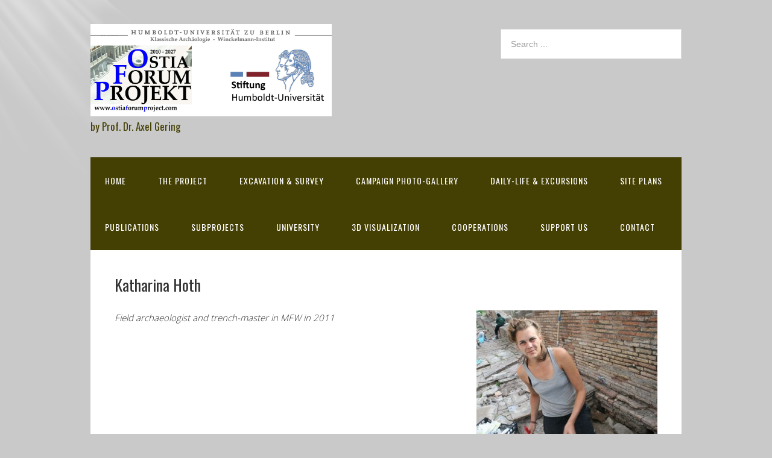

--- FILE ---
content_type: text/html; charset=UTF-8
request_url: https://ostiaforumproject.com/katharina-hoth/
body_size: 12892
content:
<!DOCTYPE html>
<html lang="en-GB">
<head>
<meta charset="UTF-8">
<link rel="profile" href="http://gmpg.org/xfn/11">
<title>Katharina Hoth &#8211; Ostia Forum Project</title>
<meta name='robots' content='max-image-preview:large' />
	<style>img:is([sizes="auto" i], [sizes^="auto," i]) { contain-intrinsic-size: 3000px 1500px }</style>
	<meta name="viewport" content="width=device-width" />
<meta name="generator" content="WordPress 6.8.3" />
<link rel="alternate" type="application/rss+xml" title="Ostia Forum Project &raquo; Feed" href="https://ostiaforumproject.com/feed/" />
<link rel="alternate" type="application/rss+xml" title="Ostia Forum Project &raquo; Comments Feed" href="https://ostiaforumproject.com/comments/feed/" />
<link rel="pingback" href="https://ostiaforumproject.com/xmlrpc.php" />
<script type="text/javascript">
/* <![CDATA[ */
window._wpemojiSettings = {"baseUrl":"https:\/\/s.w.org\/images\/core\/emoji\/16.0.1\/72x72\/","ext":".png","svgUrl":"https:\/\/s.w.org\/images\/core\/emoji\/16.0.1\/svg\/","svgExt":".svg","source":{"concatemoji":"https:\/\/ostiaforumproject.com\/wp-includes\/js\/wp-emoji-release.min.js?ver=6.8.3"}};
/*! This file is auto-generated */
!function(s,n){var o,i,e;function c(e){try{var t={supportTests:e,timestamp:(new Date).valueOf()};sessionStorage.setItem(o,JSON.stringify(t))}catch(e){}}function p(e,t,n){e.clearRect(0,0,e.canvas.width,e.canvas.height),e.fillText(t,0,0);var t=new Uint32Array(e.getImageData(0,0,e.canvas.width,e.canvas.height).data),a=(e.clearRect(0,0,e.canvas.width,e.canvas.height),e.fillText(n,0,0),new Uint32Array(e.getImageData(0,0,e.canvas.width,e.canvas.height).data));return t.every(function(e,t){return e===a[t]})}function u(e,t){e.clearRect(0,0,e.canvas.width,e.canvas.height),e.fillText(t,0,0);for(var n=e.getImageData(16,16,1,1),a=0;a<n.data.length;a++)if(0!==n.data[a])return!1;return!0}function f(e,t,n,a){switch(t){case"flag":return n(e,"\ud83c\udff3\ufe0f\u200d\u26a7\ufe0f","\ud83c\udff3\ufe0f\u200b\u26a7\ufe0f")?!1:!n(e,"\ud83c\udde8\ud83c\uddf6","\ud83c\udde8\u200b\ud83c\uddf6")&&!n(e,"\ud83c\udff4\udb40\udc67\udb40\udc62\udb40\udc65\udb40\udc6e\udb40\udc67\udb40\udc7f","\ud83c\udff4\u200b\udb40\udc67\u200b\udb40\udc62\u200b\udb40\udc65\u200b\udb40\udc6e\u200b\udb40\udc67\u200b\udb40\udc7f");case"emoji":return!a(e,"\ud83e\udedf")}return!1}function g(e,t,n,a){var r="undefined"!=typeof WorkerGlobalScope&&self instanceof WorkerGlobalScope?new OffscreenCanvas(300,150):s.createElement("canvas"),o=r.getContext("2d",{willReadFrequently:!0}),i=(o.textBaseline="top",o.font="600 32px Arial",{});return e.forEach(function(e){i[e]=t(o,e,n,a)}),i}function t(e){var t=s.createElement("script");t.src=e,t.defer=!0,s.head.appendChild(t)}"undefined"!=typeof Promise&&(o="wpEmojiSettingsSupports",i=["flag","emoji"],n.supports={everything:!0,everythingExceptFlag:!0},e=new Promise(function(e){s.addEventListener("DOMContentLoaded",e,{once:!0})}),new Promise(function(t){var n=function(){try{var e=JSON.parse(sessionStorage.getItem(o));if("object"==typeof e&&"number"==typeof e.timestamp&&(new Date).valueOf()<e.timestamp+604800&&"object"==typeof e.supportTests)return e.supportTests}catch(e){}return null}();if(!n){if("undefined"!=typeof Worker&&"undefined"!=typeof OffscreenCanvas&&"undefined"!=typeof URL&&URL.createObjectURL&&"undefined"!=typeof Blob)try{var e="postMessage("+g.toString()+"("+[JSON.stringify(i),f.toString(),p.toString(),u.toString()].join(",")+"));",a=new Blob([e],{type:"text/javascript"}),r=new Worker(URL.createObjectURL(a),{name:"wpTestEmojiSupports"});return void(r.onmessage=function(e){c(n=e.data),r.terminate(),t(n)})}catch(e){}c(n=g(i,f,p,u))}t(n)}).then(function(e){for(var t in e)n.supports[t]=e[t],n.supports.everything=n.supports.everything&&n.supports[t],"flag"!==t&&(n.supports.everythingExceptFlag=n.supports.everythingExceptFlag&&n.supports[t]);n.supports.everythingExceptFlag=n.supports.everythingExceptFlag&&!n.supports.flag,n.DOMReady=!1,n.readyCallback=function(){n.DOMReady=!0}}).then(function(){return e}).then(function(){var e;n.supports.everything||(n.readyCallback(),(e=n.source||{}).concatemoji?t(e.concatemoji):e.wpemoji&&e.twemoji&&(t(e.twemoji),t(e.wpemoji)))}))}((window,document),window._wpemojiSettings);
/* ]]> */
</script>
<style id='wp-emoji-styles-inline-css' type='text/css'>

	img.wp-smiley, img.emoji {
		display: inline !important;
		border: none !important;
		box-shadow: none !important;
		height: 1em !important;
		width: 1em !important;
		margin: 0 0.07em !important;
		vertical-align: -0.1em !important;
		background: none !important;
		padding: 0 !important;
	}
</style>
<link rel='stylesheet' id='wp-block-library-css' href='https://ostiaforumproject.com/wp-includes/css/dist/block-library/style.min.css?ver=6.8.3' type='text/css' media='all' />
<style id='classic-theme-styles-inline-css' type='text/css'>
/*! This file is auto-generated */
.wp-block-button__link{color:#fff;background-color:#32373c;border-radius:9999px;box-shadow:none;text-decoration:none;padding:calc(.667em + 2px) calc(1.333em + 2px);font-size:1.125em}.wp-block-file__button{background:#32373c;color:#fff;text-decoration:none}
</style>
<style id='global-styles-inline-css' type='text/css'>
:root{--wp--preset--aspect-ratio--square: 1;--wp--preset--aspect-ratio--4-3: 4/3;--wp--preset--aspect-ratio--3-4: 3/4;--wp--preset--aspect-ratio--3-2: 3/2;--wp--preset--aspect-ratio--2-3: 2/3;--wp--preset--aspect-ratio--16-9: 16/9;--wp--preset--aspect-ratio--9-16: 9/16;--wp--preset--color--black: #000000;--wp--preset--color--cyan-bluish-gray: #abb8c3;--wp--preset--color--white: #ffffff;--wp--preset--color--pale-pink: #f78da7;--wp--preset--color--vivid-red: #cf2e2e;--wp--preset--color--luminous-vivid-orange: #ff6900;--wp--preset--color--luminous-vivid-amber: #fcb900;--wp--preset--color--light-green-cyan: #7bdcb5;--wp--preset--color--vivid-green-cyan: #00d084;--wp--preset--color--pale-cyan-blue: #8ed1fc;--wp--preset--color--vivid-cyan-blue: #0693e3;--wp--preset--color--vivid-purple: #9b51e0;--wp--preset--gradient--vivid-cyan-blue-to-vivid-purple: linear-gradient(135deg,rgba(6,147,227,1) 0%,rgb(155,81,224) 100%);--wp--preset--gradient--light-green-cyan-to-vivid-green-cyan: linear-gradient(135deg,rgb(122,220,180) 0%,rgb(0,208,130) 100%);--wp--preset--gradient--luminous-vivid-amber-to-luminous-vivid-orange: linear-gradient(135deg,rgba(252,185,0,1) 0%,rgba(255,105,0,1) 100%);--wp--preset--gradient--luminous-vivid-orange-to-vivid-red: linear-gradient(135deg,rgba(255,105,0,1) 0%,rgb(207,46,46) 100%);--wp--preset--gradient--very-light-gray-to-cyan-bluish-gray: linear-gradient(135deg,rgb(238,238,238) 0%,rgb(169,184,195) 100%);--wp--preset--gradient--cool-to-warm-spectrum: linear-gradient(135deg,rgb(74,234,220) 0%,rgb(151,120,209) 20%,rgb(207,42,186) 40%,rgb(238,44,130) 60%,rgb(251,105,98) 80%,rgb(254,248,76) 100%);--wp--preset--gradient--blush-light-purple: linear-gradient(135deg,rgb(255,206,236) 0%,rgb(152,150,240) 100%);--wp--preset--gradient--blush-bordeaux: linear-gradient(135deg,rgb(254,205,165) 0%,rgb(254,45,45) 50%,rgb(107,0,62) 100%);--wp--preset--gradient--luminous-dusk: linear-gradient(135deg,rgb(255,203,112) 0%,rgb(199,81,192) 50%,rgb(65,88,208) 100%);--wp--preset--gradient--pale-ocean: linear-gradient(135deg,rgb(255,245,203) 0%,rgb(182,227,212) 50%,rgb(51,167,181) 100%);--wp--preset--gradient--electric-grass: linear-gradient(135deg,rgb(202,248,128) 0%,rgb(113,206,126) 100%);--wp--preset--gradient--midnight: linear-gradient(135deg,rgb(2,3,129) 0%,rgb(40,116,252) 100%);--wp--preset--font-size--small: 13px;--wp--preset--font-size--medium: 20px;--wp--preset--font-size--large: 36px;--wp--preset--font-size--x-large: 42px;--wp--preset--spacing--20: 0.44rem;--wp--preset--spacing--30: 0.67rem;--wp--preset--spacing--40: 1rem;--wp--preset--spacing--50: 1.5rem;--wp--preset--spacing--60: 2.25rem;--wp--preset--spacing--70: 3.38rem;--wp--preset--spacing--80: 5.06rem;--wp--preset--shadow--natural: 6px 6px 9px rgba(0, 0, 0, 0.2);--wp--preset--shadow--deep: 12px 12px 50px rgba(0, 0, 0, 0.4);--wp--preset--shadow--sharp: 6px 6px 0px rgba(0, 0, 0, 0.2);--wp--preset--shadow--outlined: 6px 6px 0px -3px rgba(255, 255, 255, 1), 6px 6px rgba(0, 0, 0, 1);--wp--preset--shadow--crisp: 6px 6px 0px rgba(0, 0, 0, 1);}:where(.is-layout-flex){gap: 0.5em;}:where(.is-layout-grid){gap: 0.5em;}body .is-layout-flex{display: flex;}.is-layout-flex{flex-wrap: wrap;align-items: center;}.is-layout-flex > :is(*, div){margin: 0;}body .is-layout-grid{display: grid;}.is-layout-grid > :is(*, div){margin: 0;}:where(.wp-block-columns.is-layout-flex){gap: 2em;}:where(.wp-block-columns.is-layout-grid){gap: 2em;}:where(.wp-block-post-template.is-layout-flex){gap: 1.25em;}:where(.wp-block-post-template.is-layout-grid){gap: 1.25em;}.has-black-color{color: var(--wp--preset--color--black) !important;}.has-cyan-bluish-gray-color{color: var(--wp--preset--color--cyan-bluish-gray) !important;}.has-white-color{color: var(--wp--preset--color--white) !important;}.has-pale-pink-color{color: var(--wp--preset--color--pale-pink) !important;}.has-vivid-red-color{color: var(--wp--preset--color--vivid-red) !important;}.has-luminous-vivid-orange-color{color: var(--wp--preset--color--luminous-vivid-orange) !important;}.has-luminous-vivid-amber-color{color: var(--wp--preset--color--luminous-vivid-amber) !important;}.has-light-green-cyan-color{color: var(--wp--preset--color--light-green-cyan) !important;}.has-vivid-green-cyan-color{color: var(--wp--preset--color--vivid-green-cyan) !important;}.has-pale-cyan-blue-color{color: var(--wp--preset--color--pale-cyan-blue) !important;}.has-vivid-cyan-blue-color{color: var(--wp--preset--color--vivid-cyan-blue) !important;}.has-vivid-purple-color{color: var(--wp--preset--color--vivid-purple) !important;}.has-black-background-color{background-color: var(--wp--preset--color--black) !important;}.has-cyan-bluish-gray-background-color{background-color: var(--wp--preset--color--cyan-bluish-gray) !important;}.has-white-background-color{background-color: var(--wp--preset--color--white) !important;}.has-pale-pink-background-color{background-color: var(--wp--preset--color--pale-pink) !important;}.has-vivid-red-background-color{background-color: var(--wp--preset--color--vivid-red) !important;}.has-luminous-vivid-orange-background-color{background-color: var(--wp--preset--color--luminous-vivid-orange) !important;}.has-luminous-vivid-amber-background-color{background-color: var(--wp--preset--color--luminous-vivid-amber) !important;}.has-light-green-cyan-background-color{background-color: var(--wp--preset--color--light-green-cyan) !important;}.has-vivid-green-cyan-background-color{background-color: var(--wp--preset--color--vivid-green-cyan) !important;}.has-pale-cyan-blue-background-color{background-color: var(--wp--preset--color--pale-cyan-blue) !important;}.has-vivid-cyan-blue-background-color{background-color: var(--wp--preset--color--vivid-cyan-blue) !important;}.has-vivid-purple-background-color{background-color: var(--wp--preset--color--vivid-purple) !important;}.has-black-border-color{border-color: var(--wp--preset--color--black) !important;}.has-cyan-bluish-gray-border-color{border-color: var(--wp--preset--color--cyan-bluish-gray) !important;}.has-white-border-color{border-color: var(--wp--preset--color--white) !important;}.has-pale-pink-border-color{border-color: var(--wp--preset--color--pale-pink) !important;}.has-vivid-red-border-color{border-color: var(--wp--preset--color--vivid-red) !important;}.has-luminous-vivid-orange-border-color{border-color: var(--wp--preset--color--luminous-vivid-orange) !important;}.has-luminous-vivid-amber-border-color{border-color: var(--wp--preset--color--luminous-vivid-amber) !important;}.has-light-green-cyan-border-color{border-color: var(--wp--preset--color--light-green-cyan) !important;}.has-vivid-green-cyan-border-color{border-color: var(--wp--preset--color--vivid-green-cyan) !important;}.has-pale-cyan-blue-border-color{border-color: var(--wp--preset--color--pale-cyan-blue) !important;}.has-vivid-cyan-blue-border-color{border-color: var(--wp--preset--color--vivid-cyan-blue) !important;}.has-vivid-purple-border-color{border-color: var(--wp--preset--color--vivid-purple) !important;}.has-vivid-cyan-blue-to-vivid-purple-gradient-background{background: var(--wp--preset--gradient--vivid-cyan-blue-to-vivid-purple) !important;}.has-light-green-cyan-to-vivid-green-cyan-gradient-background{background: var(--wp--preset--gradient--light-green-cyan-to-vivid-green-cyan) !important;}.has-luminous-vivid-amber-to-luminous-vivid-orange-gradient-background{background: var(--wp--preset--gradient--luminous-vivid-amber-to-luminous-vivid-orange) !important;}.has-luminous-vivid-orange-to-vivid-red-gradient-background{background: var(--wp--preset--gradient--luminous-vivid-orange-to-vivid-red) !important;}.has-very-light-gray-to-cyan-bluish-gray-gradient-background{background: var(--wp--preset--gradient--very-light-gray-to-cyan-bluish-gray) !important;}.has-cool-to-warm-spectrum-gradient-background{background: var(--wp--preset--gradient--cool-to-warm-spectrum) !important;}.has-blush-light-purple-gradient-background{background: var(--wp--preset--gradient--blush-light-purple) !important;}.has-blush-bordeaux-gradient-background{background: var(--wp--preset--gradient--blush-bordeaux) !important;}.has-luminous-dusk-gradient-background{background: var(--wp--preset--gradient--luminous-dusk) !important;}.has-pale-ocean-gradient-background{background: var(--wp--preset--gradient--pale-ocean) !important;}.has-electric-grass-gradient-background{background: var(--wp--preset--gradient--electric-grass) !important;}.has-midnight-gradient-background{background: var(--wp--preset--gradient--midnight) !important;}.has-small-font-size{font-size: var(--wp--preset--font-size--small) !important;}.has-medium-font-size{font-size: var(--wp--preset--font-size--medium) !important;}.has-large-font-size{font-size: var(--wp--preset--font-size--large) !important;}.has-x-large-font-size{font-size: var(--wp--preset--font-size--x-large) !important;}
:where(.wp-block-post-template.is-layout-flex){gap: 1.25em;}:where(.wp-block-post-template.is-layout-grid){gap: 1.25em;}
:where(.wp-block-columns.is-layout-flex){gap: 2em;}:where(.wp-block-columns.is-layout-grid){gap: 2em;}
:root :where(.wp-block-pullquote){font-size: 1.5em;line-height: 1.6;}
</style>
<link rel='stylesheet' id='gallery_style-css' href='https://ostiaforumproject.com/wp-content/plugins/image-gallery-reloaded/themes/classic/galleria.theme.css?ver=6.8.3' type='text/css' media='all' />
<link rel='stylesheet' id='c4wp-public-css' href='https://ostiaforumproject.com/wp-content/plugins/wp-captcha//assets/css/c4wp-public.css?ver=6.8.3' type='text/css' media='all' />
<link rel='stylesheet' id='omega-style-css' href='https://ostiaforumproject.com/wp-content/themes/church/style.css?ver=6.8.3' type='text/css' media='all' />
<script type="text/javascript" src="https://ostiaforumproject.com/wp-includes/js/jquery/jquery.min.js?ver=3.7.1" id="jquery-core-js"></script>
<script type="text/javascript" src="https://ostiaforumproject.com/wp-includes/js/jquery/jquery-migrate.min.js?ver=3.4.1" id="jquery-migrate-js"></script>
<script type="text/javascript" src="https://ostiaforumproject.com/wp-content/themes/church/js/tinynav.js?ver=6.8.3" id="tinynav-js"></script>
<script type="text/javascript" src="https://ostiaforumproject.com/wp-content/plugins/image-gallery-reloaded/galleria-1.2.8.min.js?ver=6.8.3" id="gallery_reloaded_source-js"></script>
<script type="text/javascript" src="https://ostiaforumproject.com/wp-content/plugins/wp-captcha//assets/js/c4wp-public.js?ver=6.8.3" id="c4wp-public-js"></script>
<link rel="https://api.w.org/" href="https://ostiaforumproject.com/wp-json/" /><link rel="alternate" title="JSON" type="application/json" href="https://ostiaforumproject.com/wp-json/wp/v2/pages/4716" /><link rel="EditURI" type="application/rsd+xml" title="RSD" href="https://ostiaforumproject.com/xmlrpc.php?rsd" />
<link rel="canonical" href="https://ostiaforumproject.com/katharina-hoth/" />
<link rel='shortlink' href='https://ostiaforumproject.com/?p=4716' />
<link rel="alternate" title="oEmbed (JSON)" type="application/json+oembed" href="https://ostiaforumproject.com/wp-json/oembed/1.0/embed?url=https%3A%2F%2Fostiaforumproject.com%2Fkatharina-hoth%2F" />
<link rel="alternate" title="oEmbed (XML)" type="text/xml+oembed" href="https://ostiaforumproject.com/wp-json/oembed/1.0/embed?url=https%3A%2F%2Fostiaforumproject.com%2Fkatharina-hoth%2F&#038;format=xml" />
	<!--[if lt IE 9]>
	<script src="https://ostiaforumproject.com/wp-content/themes/omega/js/html5.js" type="text/javascript"></script>
	<![endif]-->

<style type="text/css" id="custom-colors-css">h1.site-title a, .site-description, .entry-meta, .header-right { color: #443f03; } .tinynav, .nav-primary .wrap, .omega-nav-menu li ul li:hover, .footer-widgets .wrap, button, input[type="button"], input[type="reset"], input[type="submit"] { background-color: #443f03; } .site-footer .wrap, .omega-nav-menu li:hover, .omega-nav-menu li:hover ul { background-color: #01330b; } .site-inner .entry-meta a, .site-inner .entry-content a, .entry-summary a, .pagination a, .site-inner .sidebar a { color: #002491; }</style>

<style type="text/css" id="custom-css"></style>
<style type="text/css" id="custom-background-css">
body.custom-background { background-color: #c9c9c9; }
</style>
	</head>
<body class="wordpress ltr child-theme y2026 m01 d21 h05 wednesday logged-out custom-background singular singular-page singular-page-4716 page-template-full-width metaslider-plugin group-blog custom-colors" dir="ltr" itemscope="itemscope" itemtype="http://schema.org/WebPage">
<div class="site-container">
	<header id="header" class="site-header" role="banner" itemscope="itemscope" itemtype="http://schema.org/WPHeader"><div class="wrap"><div class="title-area"><div itemscope itemtype="http://schema.org/Organization" class="site-title"><a itemprop="url" href="https://ostiaforumproject.com" title="Ostia Forum Project" rel="home"><img itemprop="logo" alt="Ostia Forum Project" src="https://ostiaforumproject.com/wp-content/uploads/LOGO-v3-scaled.jpg"/></a></div><h3 class="site-description"><span>by Prof. Dr. Axel Gering</span></h3></div>	

	<aside class="header-right widget-area sidebar">
		
		<section id="search-2" class="widget widget-1 even widget-first widget_search"><div class="widget-wrap"><form role="search" method="get" class="search-form" action="https://ostiaforumproject.com/">	
	<input type="search" class="search-field" placeholder="Search ..." value="" name="s" title="Search for:">	<input type="submit" class="search-submit" value="Search">
</form></div></section>
  	</aside><!-- .sidebar -->

</div></header><!-- .site-header --><nav id="navigation" class="nav-primary" role="navigation" itemscope="itemscope" itemtype="http://schema.org/SiteNavigationElement">	
	<div class="wrap"><a href="#" id="menu-icon" class="menu-icon"><span></span></a><ul id="menu-menu1" class="menu omega-nav-menu menu-primary"><li id="menu-item-2223" class="menu-item menu-item-type-custom menu-item-object-custom menu-item-home first menu-item-2223"><a href="http://ostiaforumproject.com">Home</a></li>
<li id="menu-item-139" class="menu-item menu-item-type-custom menu-item-object-custom menu-item-has-children menu-item-139"><a href="http://ostiaforumproject.com/?page_id=140">The Project</a>
<ul class="sub-menu">
	<li id="menu-item-1097" class="menu-item menu-item-type-post_type menu-item-object-page menu-item-1097"><a href="https://ostiaforumproject.com/a-very-short-introduction/">A very short introduction</a></li>
	<li id="menu-item-484" class="menu-item menu-item-type-post_type menu-item-object-page menu-item-484"><a href="https://ostiaforumproject.com/acknowledgements/">Acknowledgements</a></li>
	<li id="menu-item-1152" class="menu-item menu-item-type-post_type menu-item-object-page menu-item-1152"><a href="https://ostiaforumproject.com/a-basic-question/">A basic question</a></li>
	<li id="menu-item-597" class="menu-item menu-item-type-post_type menu-item-object-page menu-item-597"><a href="https://ostiaforumproject.com/aims-and-methodology/">Aims and Methodology</a></li>
	<li id="menu-item-3727" class="menu-item menu-item-type-post_type menu-item-object-page menu-item-has-children menu-item-3727"><a href="https://ostiaforumproject.com/the-project-evolution-2/">The Project Evolution</a>
	<ul class="sub-menu">
		<li id="menu-item-511" class="menu-item menu-item-type-post_type menu-item-object-page menu-item-511"><a href="https://ostiaforumproject.com/excavations-2002-2007/">Excavations 2002-2007 and Habilitation thesis</a></li>
		<li id="menu-item-510" class="menu-item menu-item-type-post_type menu-item-object-page menu-item-510"><a href="https://ostiaforumproject.com/berlin-team-in-kbo-2008-2011/">Berlin Team in KBO 2008-2011</a></li>
		<li id="menu-item-509" class="menu-item menu-item-type-post_type menu-item-object-page menu-item-509"><a href="https://ostiaforumproject.com/the-humboldt-ostia-forumproject-2010-2014/">The Humboldt-Ostia-Forumproject (HOF) 2010-2014</a></li>
		<li id="menu-item-508" class="menu-item menu-item-type-post_type menu-item-object-page menu-item-508"><a href="https://ostiaforumproject.com/ostia-forum-project/">Ostia-Forum-Project (OFP)</a></li>
	</ul>
</li>
	<li id="menu-item-672" class="menu-item menu-item-type-post_type menu-item-object-page menu-item-672"><a href="https://ostiaforumproject.com/project-direction/">Project-Director</a></li>
	<li id="menu-item-1410" class="menu-item menu-item-type-post_type menu-item-object-page menu-item-1410"><a href="https://ostiaforumproject.com/international-colloquia/">International Colloquia</a></li>
	<li id="menu-item-1018" class="menu-item menu-item-type-post_type menu-item-object-page menu-item-1018"><a href="https://ostiaforumproject.com/pressmedia-echo/">Press- &#038; Media-echo</a></li>
</ul>
</li>
<li id="menu-item-1042" class="menu-item menu-item-type-post_type menu-item-object-page menu-item-has-children menu-item-1042"><a href="https://ostiaforumproject.com/excavationsurvey/">Excavation &#038; survey</a>
<ul class="sub-menu">
	<li id="menu-item-476" class="menu-item menu-item-type-post_type menu-item-object-page menu-item-476"><a href="https://ostiaforumproject.com/excavation-and-survey-team/">Excavation, survey and pre- and post-excavation teams</a></li>
	<li id="menu-item-1409" class="menu-item menu-item-type-post_type menu-item-object-page menu-item-has-children menu-item-1409"><a href="https://ostiaforumproject.com/about-the-relevance-some-examples/">About the relevance: Some examples</a>
	<ul class="sub-menu">
		<li id="menu-item-2067" class="menu-item menu-item-type-post_type menu-item-object-page menu-item-2067"><a href="https://ostiaforumproject.com/rewriting-late-antiquity-part-1-catastrophic-events-post-barbarian-urbanism/">Rewriting Late Antiquity part 1: Catastrophic events &#038; “Post-Barbarian” urbanism</a></li>
		<li id="menu-item-1078" class="menu-item menu-item-type-post_type menu-item-object-page menu-item-1078"><a href="https://ostiaforumproject.com/spolia-surveys-unkown-monuments-reused-in-the-late-pavements/">Spolia-surveys: Unknown monuments reused in the late pavements</a></li>
		<li id="menu-item-1068" class="menu-item menu-item-type-post_type menu-item-object-page menu-item-1068"><a href="https://ostiaforumproject.com/rewriting-late-antiquity-part-2-the-last-monumental-forum-its-final-reuse-and-collapse/">Rewriting Late Antiquity part 2: The last monumental Forum – its final reuse and collapse</a></li>
	</ul>
</li>
	<li id="menu-item-1087" class="menu-item menu-item-type-post_type menu-item-object-page menu-item-has-children menu-item-1087"><a href="https://ostiaforumproject.com/results-of-fieldwork-2010-2013/">Results of fieldwork 2010-2013</a>
	<ul class="sub-menu">
		<li id="menu-item-683" class="menu-item menu-item-type-post_type menu-item-object-page menu-item-683"><a href="https://ostiaforumproject.com/the-forum-excavation-and-research-history/">The Forum: Excavation history &#038; open questions</a></li>
		<li id="menu-item-687" class="menu-item menu-item-type-post_type menu-item-object-page menu-item-687"><a href="https://ostiaforumproject.com/introduction-and-excavation-results-2010/">Introduction and excavation results 2010</a></li>
		<li id="menu-item-2460" class="menu-item menu-item-type-post_type menu-item-object-page menu-item-2460"><a href="https://ostiaforumproject.com/excavation-results-2011-2013/">Excavation Results 2011-2013</a></li>
	</ul>
</li>
	<li id="menu-item-3159" class="menu-item menu-item-type-post_type menu-item-object-page menu-item-has-children menu-item-3159"><a href="https://ostiaforumproject.com/2014-campaign-from-a-late-marble-pile-to-augustean-temple-pediments/">2014 campaign: From a late marble-pile to Augustan temple pediments</a>
	<ul class="sub-menu">
		<li id="menu-item-3164" class="menu-item menu-item-type-post_type menu-item-object-page menu-item-3164"><a href="https://ostiaforumproject.com/2014-chapter-1-from-a-clean-toilet-to-a-dirty-jungle/">2014 Chapter 1. From a clean toilet to a dirty jungle…</a></li>
		<li id="menu-item-3183" class="menu-item menu-item-type-post_type menu-item-object-page menu-item-3183"><a href="https://ostiaforumproject.com/chapter-2-the-third-working-week-and-an-antique-marble-workshop-depot/">2014 Chapter 2. The third working week and an antique &#8220;marble-workshop-depot&#8221;</a></li>
		<li id="menu-item-3322" class="menu-item menu-item-type-post_type menu-item-object-page menu-item-3322"><a href="https://ostiaforumproject.com/2014-chapter-3-from-late-antique-reuse-to-early-imperial-pediment-sculptures/">2014 Chapter 3. From late antique reuse to early Imperial pediment sculptures</a></li>
		<li id="menu-item-3341" class="menu-item menu-item-type-post_type menu-item-object-page menu-item-3341"><a href="https://ostiaforumproject.com/chapter-4-a-fish-tail-and-the-augustean-imperial-narrative/">2014 Chapter 4. A &#8220;fish-tail&#8221; and the augustean imperial narrative</a></li>
		<li id="menu-item-3384" class="menu-item menu-item-type-post_type menu-item-object-page menu-item-3384"><a href="https://ostiaforumproject.com/chapter-5-a-new-pillar-for-the-ofp-the-society-for-the-promotion-of-research-in-ostia/">2014 Chapter 5: A new supporting pillar for the OFP &#8211; the &#8216;Society for the Promotion of Research in Ostia&#8217;.</a></li>
	</ul>
</li>
	<li id="menu-item-3402" class="menu-item menu-item-type-post_type menu-item-object-page menu-item-has-children menu-item-3402"><a href="https://ostiaforumproject.com/2015-a-view-back-plans-for-the-future/">2015 Campaign: A view back &#038; plans for the future!</a>
	<ul class="sub-menu">
		<li id="menu-item-3401" class="menu-item menu-item-type-post_type menu-item-object-page menu-item-3401"><a href="https://ostiaforumproject.com/2015-chapter-1-news-from-the-media-an-anniversary-of-five-years-on-the-forum/">2015 Chapter 1: News from the media &#038; an anniversary of five years in the Forum</a></li>
		<li id="menu-item-3400" class="menu-item menu-item-type-post_type menu-item-object-page menu-item-3400"><a href="https://ostiaforumproject.com/2015-chapter-2-plans-for-the-future-new-cooperations/">2015 Chapter 2: plans for the future &#038; new cooperations</a></li>
	</ul>
</li>
	<li id="menu-item-3903" class="menu-item menu-item-type-post_type menu-item-object-page menu-item-has-children menu-item-3903"><a href="https://ostiaforumproject.com/2016-campaign-from-a-late-post-antique-lime-kiln-deposit-to-a-republican-remple-kitchen/">2016 Campaign: From a late- &#038; post-antique lime-kiln deposit to a Republican temple-kitchen</a>
	<ul class="sub-menu">
		<li id="menu-item-3902" class="menu-item menu-item-type-post_type menu-item-object-page menu-item-3902"><a href="https://ostiaforumproject.com/2016-chapter-1-structural-news-and-the-first-working-weeks-in-august/">2016 Chapter 1. Structural news and the first working weeks in August</a></li>
		<li id="menu-item-4204" class="menu-item menu-item-type-post_type menu-item-object-page menu-item-4204"><a href="https://ostiaforumproject.com/chapter-2-temple-votives-and-kitchen-gear-an-inventory-of-the-capitolium-cult-and-its-predecessors/">2016 Chapter 2. Temple votives and kitchen equipment – an inventory of the Capitolium-Cult (and its predecessors)?</a></li>
	</ul>
</li>
	<li id="menu-item-5759" class="menu-item menu-item-type-post_type menu-item-object-page menu-item-has-children menu-item-5759"><a href="https://ostiaforumproject.com/2017-2020-campaigns/">2017-2020 Campaigns: New sanctuary, marble decor and Forum development</a>
	<ul class="sub-menu">
		<li id="menu-item-5765" class="menu-item menu-item-type-post_type menu-item-object-page menu-item-5765"><a href="https://ostiaforumproject.com/2017-2019-2020-chapter-1-the-capitolium-and-its-hadrianic-building-programme/">2017-2020 Chapter 1. The Capitolium and its Hadrianic building programme</a></li>
		<li id="menu-item-5764" class="menu-item menu-item-type-post_type menu-item-object-page menu-item-5764"><a href="https://ostiaforumproject.com/2017-2019-2020-chapter-2-the-volcanus-precinct-in-ostia-ceramic-finds-and-stratigraphy/">2017-2020 Chapter 2. The recently discovered Sanctuary on the Forum of Ostia. Ceramics in Context: The Development of the Sacred Area from the Middle Republic to the Hadrianic Period</a></li>
		<li id="menu-item-5762" class="menu-item menu-item-type-post_type menu-item-object-page menu-item-5762"><a href="https://ostiaforumproject.com/2017-2020-chapter-3-first-data-from-the-coins-in-tdv/">2017-2020 Chapter 3. First Data from the Coins in TDV.</a></li>
		<li id="menu-item-5763" class="menu-item menu-item-type-post_type menu-item-object-page menu-item-5763"><a href="https://ostiaforumproject.com/2017-2019-2020-chapter-4-the-cult-of-vulcan-sacrifice-ritual-deposits-and-dining-with-the-god-of-fire/">2017-2020 Chapter 4. The Cult of Vulcan – Sacrifice, Ritual Deposits and Dining with the God of Fire.</a></li>
		<li id="menu-item-5761" class="menu-item menu-item-type-post_type menu-item-object-page menu-item-5761"><a href="https://ostiaforumproject.com/2017-2020-chapter-5-building-decor-on-the-forum-of-ostia-for-the-allocation-and-reconstruction-of-the-marble-furnishing-elements-of-the-forum-buildings-in-their-original-context/">2017-2020 Chapter 5. Building Decor on the Forum of Ostia: For the Allocation and Reconstruction of the Marble Furnishing Elements of the Forum Buildings in their Original Context.</a></li>
		<li id="menu-item-5760" class="menu-item menu-item-type-post_type menu-item-object-page menu-item-5760"><a href="https://ostiaforumproject.com/2017-2020-chapter-6-the-search-for-the-first-forum-of-ostia/">2017-2020 Chapter 6. The Search for the First Forum of Ostia</a></li>
	</ul>
</li>
	<li id="menu-item-6623" class="menu-item menu-item-type-post_type menu-item-object-page menu-item-has-children menu-item-6623"><a href="https://ostiaforumproject.com/2021-2022-campaigns-deposit-work-drawing-and-measuring-and-different-deities/">2021-2022 Campaigns: Deposit work, drawing and measuring and different deities</a>
	<ul class="sub-menu">
		<li id="menu-item-6622" class="menu-item menu-item-type-post_type menu-item-object-page menu-item-6622"><a href="https://ostiaforumproject.com/2021-2022-chapter-1/">2021-2022 Chapter 1. The Architecture of the Capitolium</a></li>
		<li id="menu-item-6621" class="menu-item menu-item-type-post_type menu-item-object-page menu-item-6621"><a href="https://ostiaforumproject.com/2021-2022-chapter-2-the-recently-discovered-sanctuary-on-the-forum-of-ostia-ceramics-in-context-the-development-of-the-sacred-area-from-the-middle-republic-to-the-hadrianic-period/">2021-2022 Chapter 2. The recently discovered Sanctuary on the Forum of Ostia. Ceramics in Context: The Development of the Sacred Area from the Middle Republic to the Hadrianic Period</a></li>
		<li id="menu-item-6618" class="menu-item menu-item-type-post_type menu-item-object-page menu-item-6618"><a href="https://ostiaforumproject.com/2021-2022-chapter-3-coins-and-metals-in-context/">2021-2022 Chapter 3. Coins and Metals in Context</a></li>
		<li id="menu-item-6653" class="menu-item menu-item-type-post_type menu-item-object-page menu-item-6653"><a href="https://ostiaforumproject.com/2021-2022-chapter-4-a-newly-discovered-sanctuary-under-the-forum-of-ostia-sacrifice-feasts-and-ritual-deposits/">2021-2022 Chapter 4. A Newly Discovered Sanctuary Under the Forum of Ostia – Sacrifice, Feasts, and Ritual Deposits</a></li>
		<li id="menu-item-6620" class="menu-item menu-item-type-post_type menu-item-object-page menu-item-6620"><a href="https://ostiaforumproject.com/2021-2022-chapter-5-building-decor-on-the-forum-of-ostia/">2021-2022 Chapter 5. Building Decor on the Forum of Ostia</a></li>
		<li id="menu-item-6619" class="menu-item menu-item-type-post_type menu-item-object-page menu-item-6619"><a href="https://ostiaforumproject.com/2021-2022-chapter-6-the-first-fora-of-ostia/">2021-2022 Chapter 6. The first fora of Ostia</a></li>
	</ul>
</li>
	<li id="menu-item-129" class="menu-item menu-item-type-post_type menu-item-object-page menu-item-129"><a href="https://ostiaforumproject.com/small-finds-their-significance/">Small-finds &#038; their significance</a></li>
	<li id="menu-item-2349" class="menu-item menu-item-type-post_type menu-item-object-page menu-item-2349"><a href="https://ostiaforumproject.com/inscriptions/">Inscriptions</a></li>
	<li id="menu-item-2419" class="menu-item menu-item-type-post_type menu-item-object-page menu-item-2419"><a href="https://ostiaforumproject.com/large-finds/">Large finds</a></li>
</ul>
</li>
<li id="menu-item-125" class="menu-item menu-item-type-post_type menu-item-object-page menu-item-has-children menu-item-125"><a href="https://ostiaforumproject.com/campaigns/">Campaign Photo-Gallery</a>
<ul class="sub-menu">
	<li id="menu-item-1751" class="menu-item menu-item-type-post_type menu-item-object-page menu-item-1751"><a href="https://ostiaforumproject.com/2010slideshowgallery/">2010 Gallery</a></li>
	<li id="menu-item-1797" class="menu-item menu-item-type-post_type menu-item-object-page menu-item-1797"><a href="https://ostiaforumproject.com/2011-slideshow-gallery/">2011 Gallery</a></li>
	<li id="menu-item-1863" class="menu-item menu-item-type-post_type menu-item-object-page menu-item-1863"><a href="https://ostiaforumproject.com/2012-slideshow-gallery/">2012 Gallery</a></li>
	<li id="menu-item-1879" class="menu-item menu-item-type-post_type menu-item-object-page menu-item-1879"><a href="https://ostiaforumproject.com/2013-slideshow-gallery/">2013 Gallery</a></li>
	<li id="menu-item-4118" class="menu-item menu-item-type-post_type menu-item-object-page menu-item-4118"><a href="https://ostiaforumproject.com/2014-slideshow-gallery/">2014 Gallery</a></li>
	<li id="menu-item-4125" class="menu-item menu-item-type-post_type menu-item-object-page menu-item-4125"><a href="https://ostiaforumproject.com/2015-slideshow-gallery/">2015 Gallery</a></li>
	<li id="menu-item-3911" class="menu-item menu-item-type-post_type menu-item-object-page menu-item-3911"><a href="https://ostiaforumproject.com/2016-slideshow-gallery/">2016 Gallery</a></li>
	<li id="menu-item-4855" class="menu-item menu-item-type-post_type menu-item-object-page menu-item-4855"><a href="https://ostiaforumproject.com/2017-slideshow-gallery/">2017 Gallery</a></li>
	<li id="menu-item-5408" class="menu-item menu-item-type-post_type menu-item-object-page menu-item-5408"><a href="https://ostiaforumproject.com/2019-2/">2019 Gallery</a></li>
	<li id="menu-item-5946" class="menu-item menu-item-type-post_type menu-item-object-page menu-item-5946"><a href="https://ostiaforumproject.com/2020-gallery/">2020 Gallery</a></li>
	<li id="menu-item-6375" class="menu-item menu-item-type-post_type menu-item-object-page menu-item-6375"><a href="https://ostiaforumproject.com/2021-gallery/">2021 Gallery</a></li>
	<li id="menu-item-6737" class="menu-item menu-item-type-post_type menu-item-object-page menu-item-6737"><a href="https://ostiaforumproject.com/2022-gallery/">2022 Gallery</a></li>
	<li id="menu-item-7042" class="menu-item menu-item-type-post_type menu-item-object-page menu-item-7042"><a href="https://ostiaforumproject.com/2023-gallery/">2023 Gallery</a></li>
</ul>
</li>
<li id="menu-item-956" class="menu-item menu-item-type-post_type menu-item-object-page menu-item-has-children menu-item-956"><a href="https://ostiaforumproject.com/daily-lifeexcursions/">Daily-life &#038; excursions</a>
<ul class="sub-menu">
	<li id="menu-item-1024" class="menu-item menu-item-type-post_type menu-item-object-page menu-item-1024"><a href="https://ostiaforumproject.com/follow-an-average-day/">Follow an average day</a></li>
	<li id="menu-item-153" class="menu-item menu-item-type-custom menu-item-object-custom menu-item-153"><a href="http://ostiaforumproject.com/?page_id=150">Camp</a></li>
	<li id="menu-item-4889" class="menu-item menu-item-type-post_type menu-item-object-page menu-item-has-children menu-item-4889"><a href="https://ostiaforumproject.com/teaching-2/">Teaching</a>
	<ul class="sub-menu">
		<li id="menu-item-4920" class="menu-item menu-item-type-post_type menu-item-object-page menu-item-4920"><a href="https://ostiaforumproject.com/at-the-winckelmann-institute/">At the Winckelmann-Institute</a></li>
		<li id="menu-item-1088" class="menu-item menu-item-type-post_type menu-item-object-page menu-item-1088"><a href="https://ostiaforumproject.com/teaching/">On the camping site and on the excavation site</a></li>
	</ul>
</li>
	<li id="menu-item-972" class="menu-item menu-item-type-post_type menu-item-object-page menu-item-972"><a href="https://ostiaforumproject.com/excursions/">Excursions</a></li>
	<li id="menu-item-970" class="menu-item menu-item-type-post_type menu-item-object-page menu-item-970"><a href="https://ostiaforumproject.com/borgo/">Borgo</a></li>
</ul>
</li>
<li id="menu-item-132" class="menu-item menu-item-type-post_type menu-item-object-page menu-item-has-children menu-item-132"><a href="https://ostiaforumproject.com/site-plans/">Site Plans</a>
<ul class="sub-menu">
	<li id="menu-item-1007" class="menu-item menu-item-type-post_type menu-item-object-page menu-item-1007"><a href="https://ostiaforumproject.com/forum-plans/">Forum plans</a></li>
	<li id="menu-item-1586" class="menu-item menu-item-type-post_type menu-item-object-page menu-item-1586"><a href="https://ostiaforumproject.com/taberna-forum-rooms-tfr/">Taberna Forum Rooms (TFR)</a></li>
	<li id="menu-item-409" class="menu-item menu-item-type-post_type menu-item-object-page menu-item-409"><a href="https://ostiaforumproject.com/the-roma-and-augustus-temple-rat/">Tempio di Roma e Augusto (TRA)</a></li>
	<li id="menu-item-408" class="menu-item menu-item-type-post_type menu-item-object-page menu-item-408"><a href="https://ostiaforumproject.com/the-capitolium-cap/">The Capitolium (CAP)</a></li>
	<li id="menu-item-404" class="menu-item menu-item-type-post_type menu-item-object-page menu-item-404"><a href="https://ostiaforumproject.com/mundus/">Mundus (MUN)</a></li>
	<li id="menu-item-397" class="menu-item menu-item-type-post_type menu-item-object-page menu-item-397"><a href="https://ostiaforumproject.com/main-forum-portico-mfp/">Main Forum Portico (MFP)</a></li>
	<li id="menu-item-398" class="menu-item menu-item-type-post_type menu-item-object-page menu-item-398"><a href="https://ostiaforumproject.com/main-forum-rooms-mfr/">Main Forum Rooms (MFR)</a></li>
	<li id="menu-item-399" class="menu-item menu-item-type-post_type menu-item-object-page menu-item-399"><a href="https://ostiaforumproject.com/main-forum-west-mfw/">Main Forum West (MFW)</a></li>
	<li id="menu-item-396" class="menu-item menu-item-type-post_type menu-item-object-page menu-item-396"><a href="https://ostiaforumproject.com/main-forum-east-mfe/">Main Forum East (MFE)</a></li>
	<li id="menu-item-395" class="menu-item menu-item-type-post_type menu-item-object-page menu-item-395"><a href="https://ostiaforumproject.com/main-forum-domus-mfd/">Main Forum Domus Portico (MFD)</a></li>
	<li id="menu-item-403" class="menu-item menu-item-type-post_type menu-item-object-page menu-item-403"><a href="https://ostiaforumproject.com/domus-del-tempio-rotondo-dtr/">Domus del Tempio Rotondo (DTR)</a></li>
	<li id="menu-item-1588" class="menu-item menu-item-type-post_type menu-item-object-page menu-item-1588"><a href="https://ostiaforumproject.com/taberna-della-venere-tdv/">Taberna della Venere (TDV)</a></li>
	<li id="menu-item-389" class="menu-item menu-item-type-post_type menu-item-object-page menu-item-389"><a href="https://ostiaforumproject.com/exedra-exe/">Exedra (EXE)</a></li>
	<li id="menu-item-390" class="menu-item menu-item-type-post_type menu-item-object-page menu-item-390"><a href="https://ostiaforumproject.com/foro-della-statua-eroica-fse/">Foro della Statua Eroica (FSE)</a></li>
	<li id="menu-item-393" class="menu-item menu-item-type-post_type menu-item-object-page menu-item-393"><a href="https://ostiaforumproject.com/via-della-forica-vdf/">Via della Forica (VDF)</a></li>
	<li id="menu-item-387" class="menu-item menu-item-type-post_type menu-item-object-page menu-item-387"><a href="https://ostiaforumproject.com/aula-del-buon-pastore-abp/">Aula del Buon Pastore (ABP)</a></li>
	<li id="menu-item-388" class="menu-item menu-item-type-post_type menu-item-object-page menu-item-388"><a href="https://ostiaforumproject.com/casa-della-basilica-cdb/">Casa della Basilica (CDB)</a></li>
	<li id="menu-item-1590" class="menu-item menu-item-type-post_type menu-item-object-page menu-item-1590"><a href="https://ostiaforumproject.com/taberna-giove-e-ganimede-tgg/">Taberna Giove e Ganimede (TGG)</a></li>
	<li id="menu-item-391" class="menu-item menu-item-type-post_type menu-item-object-page menu-item-391"><a href="https://ostiaforumproject.com/casa-dei-triclini-cdt/">Caseggiato dei Triclini (CDT)</a></li>
	<li id="menu-item-1587" class="menu-item menu-item-type-post_type menu-item-object-page menu-item-1587"><a href="https://ostiaforumproject.com/forica-dei-triclini-fdt/">Forica dei Triclini (FDT)</a></li>
	<li id="menu-item-392" class="menu-item menu-item-type-post_type menu-item-object-page menu-item-392"><a href="https://ostiaforumproject.com/forum-baths-fba/">Terme del Foro (TDF)</a></li>
	<li id="menu-item-1593" class="menu-item menu-item-type-post_type menu-item-object-page menu-item-1593"><a href="https://ostiaforumproject.com/main-forum-curia-mfc/">Main Forum ‘Curia’ (MFC)</a></li>
	<li id="menu-item-394" class="menu-item menu-item-type-post_type menu-item-object-page menu-item-394"><a href="https://ostiaforumproject.com/main-forum-basilica/">Main Forum Basilica (MFB)</a></li>
	<li id="menu-item-1585" class="menu-item menu-item-type-post_type menu-item-object-page menu-item-1585"><a href="https://ostiaforumproject.com/taberna-tempio-rotondo-ttr-2/">Taberna Tempio Rotondo (TTR)</a></li>
	<li id="menu-item-1592" class="menu-item menu-item-type-post_type menu-item-object-page menu-item-1592"><a href="https://ostiaforumproject.com/constantius-ii-con/">Constantius II (CON)</a></li>
	<li id="menu-item-1591" class="menu-item menu-item-type-post_type menu-item-object-page menu-item-1591"><a href="https://ostiaforumproject.com/unknown-inscription-uni/">Unknown inscription (UNI)</a></li>
	<li id="menu-item-419" class="menu-item menu-item-type-post_type menu-item-object-page menu-item-419"><a href="https://ostiaforumproject.com/attius-clementius-acl/">Attius Clementinus (ACL)</a></li>
	<li id="menu-item-418" class="menu-item menu-item-type-post_type menu-item-object-page menu-item-418"><a href="https://ostiaforumproject.com/manilius-rusticianus-mlr/">Manilius Rusticianus (MLR)</a></li>
	<li id="menu-item-417" class="menu-item menu-item-type-post_type menu-item-object-page menu-item-417"><a href="https://ostiaforumproject.com/ragonius-vincentius-celsus-rvc/">Ragonius Vincentius Celsus (RVC)</a></li>
	<li id="menu-item-406" class="menu-item menu-item-type-post_type menu-item-object-page menu-item-406"><a href="https://ostiaforumproject.com/plaza-of-the-round-temple-prt/">Piazzale del Tempio Rotondo (PTR)</a></li>
	<li id="menu-item-407" class="menu-item menu-item-type-post_type menu-item-object-page menu-item-407"><a href="https://ostiaforumproject.com/terme-bizantine-tbz/">Terme Bizantine (TBZ)</a></li>
	<li id="menu-item-405" class="menu-item menu-item-type-post_type menu-item-object-page menu-item-405"><a href="https://ostiaforumproject.com/ninfeo-della-venere-ndv/">Ninfeo della Venere (NDV)</a></li>
	<li id="menu-item-401" class="menu-item menu-item-type-post_type menu-item-object-page menu-item-401"><a href="https://ostiaforumproject.com/casa-basilicale-cba/">Casa Basilicale (CBA)</a></li>
	<li id="menu-item-402" class="menu-item menu-item-type-post_type menu-item-object-page menu-item-402"><a href="https://ostiaforumproject.com/casa-del-larario-cdl/">Casa del Larario (CDL)</a></li>
</ul>
</li>
<li id="menu-item-130" class="menu-item menu-item-type-post_type menu-item-object-page menu-item-has-children menu-item-130"><a href="https://ostiaforumproject.com/publications-2/">Publications</a>
<ul class="sub-menu">
	<li id="menu-item-272" class="menu-item menu-item-type-post_type menu-item-object-page menu-item-272"><a href="https://ostiaforumproject.com/forthcoming/">Forthcoming</a></li>
	<li id="menu-item-7166" class="menu-item menu-item-type-post_type menu-item-object-page menu-item-has-children menu-item-7166"><a href="https://ostiaforumproject.com/project-publications-2020-2029/">Project Publications 2020-2029</a>
	<ul class="sub-menu">
		<li id="menu-item-7196" class="menu-item menu-item-type-post_type menu-item-object-page menu-item-7196"><a href="https://ostiaforumproject.com/project-publications-2025/">Project Publications 2025</a></li>
		<li id="menu-item-7101" class="menu-item menu-item-type-post_type menu-item-object-page menu-item-7101"><a href="https://ostiaforumproject.com/project-publications-2024/">Project Publications 2024</a></li>
		<li id="menu-item-6859" class="menu-item menu-item-type-post_type menu-item-object-page menu-item-6859"><a href="https://ostiaforumproject.com/project-publications-2023/">Project Publications 2023</a></li>
		<li id="menu-item-6255" class="menu-item menu-item-type-post_type menu-item-object-page menu-item-6255"><a href="https://ostiaforumproject.com/project-publications-2022/">Project Publications 2022</a></li>
		<li id="menu-item-6259" class="menu-item menu-item-type-post_type menu-item-object-page menu-item-6259"><a href="https://ostiaforumproject.com/project-publications-2021/">Project Publications 2021</a></li>
		<li id="menu-item-5299" class="menu-item menu-item-type-post_type menu-item-object-page menu-item-5299"><a href="https://ostiaforumproject.com/project-publications-2020/">Project Publications 2020</a></li>
	</ul>
</li>
	<li id="menu-item-7167" class="menu-item menu-item-type-post_type menu-item-object-page menu-item-has-children menu-item-7167"><a href="https://ostiaforumproject.com/project-publications-2010-2019/">Project Publications 2010-2019</a>
	<ul class="sub-menu">
		<li id="menu-item-5127" class="menu-item menu-item-type-post_type menu-item-object-page menu-item-5127"><a href="https://ostiaforumproject.com/project-publications-2019/">Project Publications 2019</a></li>
		<li id="menu-item-4759" class="menu-item menu-item-type-post_type menu-item-object-page menu-item-4759"><a href="https://ostiaforumproject.com/project-publications-2018/">Project Publications 2018</a></li>
		<li id="menu-item-4466" class="menu-item menu-item-type-post_type menu-item-object-page menu-item-4466"><a href="https://ostiaforumproject.com/project-publications-2017/">Project Publications 2017</a></li>
		<li id="menu-item-4144" class="menu-item menu-item-type-post_type menu-item-object-page menu-item-4144"><a href="https://ostiaforumproject.com/project-publications-2016/">Project Publications 2016</a></li>
		<li id="menu-item-4784" class="menu-item menu-item-type-post_type menu-item-object-page menu-item-4784"><a href="https://ostiaforumproject.com/project-publications-2015/">Project Publications 2015</a></li>
		<li id="menu-item-273" class="menu-item menu-item-type-post_type menu-item-object-page menu-item-273"><a href="https://ostiaforumproject.com/2014-3/">Project Publications 2014</a></li>
		<li id="menu-item-274" class="menu-item menu-item-type-post_type menu-item-object-page menu-item-274"><a href="https://ostiaforumproject.com/2013-3/">Project Publications 2013</a></li>
		<li id="menu-item-275" class="menu-item menu-item-type-post_type menu-item-object-page menu-item-275"><a href="https://ostiaforumproject.com/2012-3/">Project Publications 2012</a></li>
		<li id="menu-item-276" class="menu-item menu-item-type-post_type menu-item-object-page menu-item-276"><a href="https://ostiaforumproject.com/2011-3/">Project Publications 2011</a></li>
		<li id="menu-item-277" class="menu-item menu-item-type-post_type menu-item-object-page menu-item-277"><a href="https://ostiaforumproject.com/2010-3/">Project Publications 2010</a></li>
	</ul>
</li>
	<li id="menu-item-278" class="menu-item menu-item-type-post_type menu-item-object-page menu-item-278"><a href="https://ostiaforumproject.com/project-history/">Project History</a></li>
</ul>
</li>
<li id="menu-item-203" class="menu-item menu-item-type-post_type menu-item-object-page menu-item-has-children menu-item-203"><a href="https://ostiaforumproject.com/subprojects/">Subprojects</a>
<ul class="sub-menu">
	<li id="menu-item-4393" class="menu-item menu-item-type-post_type menu-item-object-page menu-item-4393"><a href="https://ostiaforumproject.com/habilitation-project-praventiver-erdbebenschutz-und-historische-reparaturen-von-mauerwerk-drei-fallstudien-piccolo-mercato-forumsthermen-und-insula-del-serapide-e-degli-aurighi-ostia/">Habilitation project: Präventiver Erdbebenschutz und historische Reparaturen von Mauerwerk. Drei Fallstudien: Piccolo Mercato, Forumsthermen und Insula del Serapide e degli Aurighi (Ostia)</a></li>
	<li id="menu-item-593" class="menu-item menu-item-type-post_type menu-item-object-page menu-item-593"><a href="https://ostiaforumproject.com/building-history-of-aula-del-buon-pastore-abp/">Building History of Casa della Basilica (CDB)</a></li>
	<li id="menu-item-206" class="menu-item menu-item-type-post_type menu-item-object-page menu-item-206"><a href="https://ostiaforumproject.com/ostian-marble-rooftiles/">Ostian Marble Roof tiles – a typology</a></li>
	<li id="menu-item-209" class="menu-item menu-item-type-post_type menu-item-object-page menu-item-209"><a href="https://ostiaforumproject.com/the-apse/">The MFP apse: Documentation and building history</a></li>
	<li id="menu-item-644" class="menu-item menu-item-type-post_type menu-item-object-page menu-item-644"><a href="https://ostiaforumproject.com/programming-an-application-for-finds-recording/">Programming an application for finds recording</a></li>
	<li id="menu-item-250" class="menu-item menu-item-type-post_type menu-item-object-page menu-item-250"><a href="https://ostiaforumproject.com/cult-topography/">Renovation and Statue-relocation: The Cultic Topography of the late antique Forum</a></li>
</ul>
</li>
<li id="menu-item-1031" class="menu-item menu-item-type-post_type menu-item-object-page menu-item-has-children menu-item-1031"><a href="https://ostiaforumproject.com/university/">University</a>
<ul class="sub-menu">
	<li id="menu-item-1028" class="menu-item menu-item-type-post_type menu-item-object-page menu-item-1028"><a href="https://ostiaforumproject.com/post-ex-works/">Humboldt-Universität, Berlin: adresses &#038; links</a></li>
	<li id="menu-item-1053" class="menu-item menu-item-type-post_type menu-item-object-page menu-item-1053"><a href="https://ostiaforumproject.com/the-ostia-project-rooms-a-new-center-of-research/">The Ostia-Project rooms: a new centre of research</a></li>
	<li id="menu-item-1004" class="menu-item menu-item-type-post_type menu-item-object-page menu-item-has-children menu-item-1004"><a href="https://ostiaforumproject.com/post-excavation-work/">Post-Excavation work</a>
	<ul class="sub-menu">
		<li id="menu-item-1056" class="menu-item menu-item-type-post_type menu-item-object-page menu-item-1056"><a href="https://ostiaforumproject.com/project-activities-in-berlin/">Project related activities in Berlin</a></li>
		<li id="menu-item-1146" class="menu-item menu-item-type-post_type menu-item-object-page menu-item-1146"><a href="https://ostiaforumproject.com/discuss-with-us-level-raises/">Discuss with us: Level-Raises</a></li>
		<li id="menu-item-1054" class="menu-item menu-item-type-post_type menu-item-object-page menu-item-1054"><a href="https://ostiaforumproject.com/discuss-with-us-coins/">Discuss with us: Coins</a></li>
		<li id="menu-item-1017" class="menu-item menu-item-type-post_type menu-item-object-page menu-item-1017"><a href="https://ostiaforumproject.com/discuss-with-us-ceramics/">Discuss with us: Ceramics</a></li>
	</ul>
</li>
	<li id="menu-item-1145" class="menu-item menu-item-type-post_type menu-item-object-page menu-item-1145"><a href="https://ostiaforumproject.com/public-presentations-actual-program/">University Presentations</a></li>
	<li id="menu-item-678" class="menu-item menu-item-type-post_type menu-item-object-page menu-item-678"><a href="https://ostiaforumproject.com/our-agenda-for-the-final-publication/">Our agenda(s) for the final publication(s)</a></li>
</ul>
</li>
<li id="menu-item-950" class="menu-item menu-item-type-post_type menu-item-object-page menu-item-has-children menu-item-950"><a href="https://ostiaforumproject.com/visualization-3-d/">3D Visualization</a>
<ul class="sub-menu">
	<li id="menu-item-6230" class="menu-item menu-item-type-post_type menu-item-object-page menu-item-6230"><a href="https://ostiaforumproject.com/virtual-3d-reconstruction-of-ancient-architecture-in-the-ostia-forum-project/">Virtual 3D Reconstruction of Ancient Architecture in the Ostia Forum Project</a></li>
	<li id="menu-item-1896" class="menu-item menu-item-type-post_type menu-item-object-page menu-item-1896"><a href="https://ostiaforumproject.com/3-d-screenshots-a-slideshow-gallery/">3D Screenshots: A Slideshow Gallery</a></li>
	<li id="menu-item-962" class="menu-item menu-item-type-post_type menu-item-object-page menu-item-has-children menu-item-962"><a href="https://ostiaforumproject.com/3-d-screenshots-sorted/">3D Screenshots Sorted</a>
	<ul class="sub-menu">
		<li id="menu-item-1001" class="menu-item menu-item-type-post_type menu-item-object-page menu-item-1001"><a href="https://ostiaforumproject.com/mfp-in-3-d/">MFP in 3D</a></li>
		<li id="menu-item-1000" class="menu-item menu-item-type-post_type menu-item-object-page menu-item-1000"><a href="https://ostiaforumproject.com/mfr-in-3-d/">MFR in 3D</a></li>
		<li id="menu-item-997" class="menu-item menu-item-type-post_type menu-item-object-page menu-item-997"><a href="https://ostiaforumproject.com/mfw-in-3-d/">MFW in 3D</a></li>
		<li id="menu-item-999" class="menu-item menu-item-type-post_type menu-item-object-page menu-item-999"><a href="https://ostiaforumproject.com/trenches-in-3-d/">Trenches in 3D</a></li>
		<li id="menu-item-998" class="menu-item menu-item-type-post_type menu-item-object-page menu-item-998"><a href="https://ostiaforumproject.com/forum-overall-in-3-d/">Forum overall in 3D</a></li>
	</ul>
</li>
	<li id="menu-item-5149" class="menu-item menu-item-type-post_type menu-item-object-page menu-item-5149"><a href="https://ostiaforumproject.com/3d-archaeological-field-recording-in-ostia/">3D Archaeological Field Recording in Ostia</a></li>
	<li id="menu-item-2311" class="menu-item menu-item-type-post_type menu-item-object-page menu-item-2311"><a href="https://ostiaforumproject.com/point-clouds-and-ortho-photography-examples/">Point-clouds and Ortho-photography: examples</a></li>
	<li id="menu-item-1023" class="menu-item menu-item-type-post_type menu-item-object-page menu-item-1023"><a href="https://ostiaforumproject.com/why-do-we-use-laserscans/">Why do we use laserscans?</a></li>
	<li id="menu-item-996" class="menu-item menu-item-type-post_type menu-item-object-page menu-item-996"><a href="https://ostiaforumproject.com/future-perspectives-of-3-d-works/">Future perspectives of 3D works</a></li>
</ul>
</li>
<li id="menu-item-628" class="menu-item menu-item-type-post_type menu-item-object-page menu-item-628"><a href="https://ostiaforumproject.com/cooperations-2/">Cooperations</a></li>
<li id="menu-item-133" class="menu-item menu-item-type-post_type menu-item-object-page menu-item-has-children menu-item-133"><a href="https://ostiaforumproject.com/support-us/">Support Us</a>
<ul class="sub-menu">
	<li id="menu-item-134" class="menu-item menu-item-type-post_type menu-item-object-page menu-item-134"><a href="https://ostiaforumproject.com/cooperations/">Funding so far</a></li>
	<li id="menu-item-1055" class="menu-item menu-item-type-post_type menu-item-object-page menu-item-1055"><a href="https://ostiaforumproject.com/university-funding-limitsnew-perspectives/">University Funding: Aims &#038; limits</a></li>
	<li id="menu-item-620" class="menu-item menu-item-type-post_type menu-item-object-page menu-item-620"><a href="https://ostiaforumproject.com/ways-to-support-us/">Ways to support us</a></li>
	<li id="menu-item-126" class="menu-item menu-item-type-post_type menu-item-object-page menu-item-126"><a href="https://ostiaforumproject.com/application/">Application</a></li>
</ul>
</li>
<li id="menu-item-170" class="menu-item menu-item-type-custom menu-item-object-custom menu-item-has-children menu-item-170"><a href="http://ostiaforumproject.com/?page_id=171">Contact</a>
<ul class="sub-menu">
	<li id="menu-item-174" class="menu-item menu-item-type-post_type menu-item-object-page menu-item-174"><a href="https://ostiaforumproject.com/contact-3/">Contact Information</a></li>
	<li id="menu-item-955" class="menu-item menu-item-type-post_type menu-item-object-page menu-item-955"><a href="https://ostiaforumproject.com/links/">Links</a></li>
	<li id="menu-item-169" class="menu-item menu-item-type-post_type menu-item-object-page last menu-item-169"><a href="https://ostiaforumproject.com/impressum/">Impressum and legal details</a></li>
</ul>
</li>
</ul></div></nav><!-- .nav-primary -->	<div class="banner">
		<div class="wrap">
					</div><!-- .wrap -->
  	</div><!-- .banner -->
	<div class="site-inner">
		<div class="wrap">
	<main  class="content" id="content" role="main" itemprop="mainContentOfPage">

				<article id="post-4716" class="entry page publish author-daniel post-4716" itemscope="itemscope" itemtype="http://schema.org/CreativeWork"><div class="entry-wrap">
			<header class="entry-header">	<h1 class="entry-title" itemprop="headline">Katharina Hoth</h1>
</header><!-- .entry-header -->		
	<div class="entry-content" itemprop="text">
<p><span style="text-decoration: underline;"><strong><a href="https://ostiaforumproject.com/wp-content/uploads/Kiki-cut.jpg"><img fetchpriority="high" decoding="async" class="alignright wp-image-2932 size-medium" src="https://ostiaforumproject.com/wp-content/uploads/Kiki-cut-300x240.jpg" alt="Kiki cut" width="300" height="240" srcset="https://ostiaforumproject.com/wp-content/uploads/Kiki-cut-300x240.jpg 300w, https://ostiaforumproject.com/wp-content/uploads/Kiki-cut.jpg 705w" sizes="(max-width: 300px) 100vw, 300px" /></a></strong></span></p>
<p><em>Field archaeologist and trench-master in MFW in 2011</em></p>
	
	</div>
		</div></article>				
		<nav role="navigation" id="nav-below" class="navigation  paging-navigation">

	
	</nav><!-- #nav-below -->
	
	</main><!-- .content -->

		</div>	</div><!-- .site-inner -->
	<footer id="footer" class="site-footer" role="contentinfo" itemscope="itemscope" itemtype="http://schema.org/WPFooter"><div class="wrap"><div class="footer-content footer-insert"><p class="copyright">Copyright &#169; 2026 Ostia Forum Project.</p>

<p class="credit"><a class="child-link" href="https://themehall.com/free-responsive-church-theme-wordpress" title="Church WordPress Theme">Church</a> WordPress Theme by themehall.com</p></div></div></footer><!-- .site-footer --></div><!-- .site-container -->
<script type="speculationrules">
{"prefetch":[{"source":"document","where":{"and":[{"href_matches":"\/*"},{"not":{"href_matches":["\/wp-*.php","\/wp-admin\/*","\/wp-content\/uploads\/*","\/wp-content\/*","\/wp-content\/plugins\/*","\/wp-content\/themes\/church\/*","\/wp-content\/themes\/omega\/*","\/*\\?(.+)"]}},{"not":{"selector_matches":"a[rel~=\"nofollow\"]"}},{"not":{"selector_matches":".no-prefetch, .no-prefetch a"}}]},"eagerness":"conservative"}]}
</script>
	<script type='text/javascript'>
		
		Galleria.configure({
			debug			: false, // debug is now off for deployment
			imageCrop		: true,
			thumbCrop		: true,
			carousel		: true,
			thumbnails		: true,
			transition		: 'fade',
			transitionSpeed	: 250,
			thumbEventType	: 'click',
			autoplay		: false,
			clicknext		: false,
			showImagenav	: true,
			showCounter		: false,
			lightbox		: true,
			imagePan		: false,
			width			: 850,
			height			: 600,
			showInfo		: true,
			_toggleInfo		: true
		});
	</script>
	<style type="text/css" media="screen" rel="stylesheet">
	#galleria
	{
		height:600px;
	}
	.galleria-container 
	{
		background:#000000;
	}
	.galleria-stage
	{
		left: 40px;
		right: 40px;
		top: 10px;
		bottom: 60px;
	}
	.galleria-thumbnails-container
	{
		left:40px;
		right:40px;
	}
	.galleria-thumbnails .galleria-image
	{
		border: 1px solid #000000;
		height:40px;
		width:40px;
	}
	.galleria-info-link
	{
		background-color: #000000; 
	}
	.galleria-info-text
	{
		background-color: #000000;
	}
	.galleria-lightbox-shadow
	{
		background:#000000;
	}
	
	.galleria-lightbox-content
	{
		background-color:#FFFFFF;
		left:10px;
		right:10px;
		top:10px;
		bottom:10px;
	}
	.galleria-thumb-nav-right
	{
		background-color:#000000;
	}
	.galleria-thumb-nav-left
	{
		background-color:#000000;
	}
	.galleria-lightbox-image
	{
		left:0;
		right:0;
		bottom:30px;
		top:0;
	}
		</style></body>
</html>